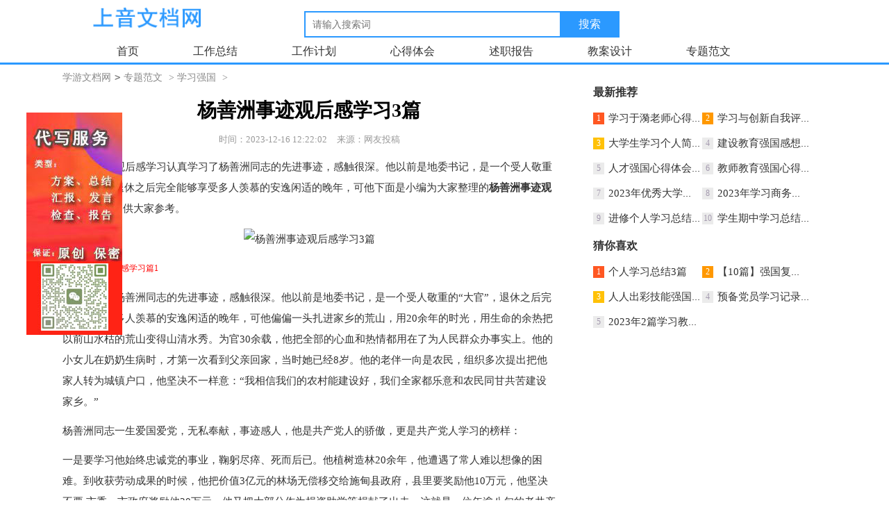

--- FILE ---
content_type: text/html; charset=utf-8
request_url: https://m.yataijsh.com/zhuantifanwen/xuexiqiangguo/140768.html
body_size: 7711
content:
<!DOCTYPE html>
<html>
<head>
<title>杨善洲事迹观后感学习3篇</title>
<meta charset="utf-8" />
<meta name="keywords" content="观后感,事迹,学习,杨善洲先进事迹观后感,杨善洲事迹电影观后感,杨善洲事迹心得,杨善洲的故事先进事迹心得体会1000字,杨善洲的观后感,《杨善洲》观后感800字,观看杨善洲的心得体会,杨善洲事迹读后感,杨善洲故事观后感,杨善洲先进事迹心得体会800字">
<meta name="description" content="杨善洲事迹观后感学习认真学习了杨善洲同志的先进事迹，感触很深。他以前是地委书记，是一个受人敬重的“大官”，退休之后完全能够享受多人羡慕的安逸闲适的晚年，可他">
<meta name="viewport" content="width=device-width,initial-scale=1.0,minimum-scale=1.0,maximum-scale=1.0,user-scalable=no">
<meta name="format-detection" content="telephone=no"/>
<meta name="applicable-device" content="mobile">
<link rel="stylesheet" href="https://m.yataijsh.com/css/base.css" />
<script type="text/javascript" src="https://m.yataijsh.com/js/gg.js"></script>
<script type="text/javascript" src="https://m.yataijsh.com/js/mtopc.js"></script>  
</head>
<body id="tool">
<div id="sitetop"><script type="text/javascript">sitetop();</script></div>
<header id="m-header">
<div class="item"><a href="https://m.yataijsh.com/">学游文档网</a><span> > </span><a href="https://m.yataijsh.com/zhuantifanwen/">专题范文</a> > <a href="https://m.yataijsh.com/zhuantifanwen/xuexiqiangguo/">学习强国</a> >  正文</div>
<a href="https://m.yataijsh.com/" id="navicon">导航</a>
</header>
<div id="s1"><script type="text/javascript">s1();</script></div>
<div id="art-main">
<article>
<header id="article-header">
<h1 id="article-title">杨善洲事迹观后感学习3篇</h1>
<script type="text/javascript">fontzoom();</script>
</header>
<div id="s2"><script type="text/javascript">s2();</script></div>
<div class="content loadimg" id="article-content">
<p>杨善洲事迹观后感学习认真学习了杨善洲同志的先进事迹，感触很深。他以前是地委<a href="https://www.yataijsh.com/t/shuji/" target="_blank" class="keylink">书记</a>，是一个受人敬重的“大官”，退休之后完全能够享受多人羡慕的安逸闲适的晚年，可他下面是小编为大家整理的<strong>杨善洲<a href="https://www.yataijsh.com/t/shiji/" target="_blank" class="keylink">事迹</a>观后感学习3篇</strong>,供大家参考。</p>
<p align="center"><img alt="杨善洲事迹观后感学习3篇" align="center" src="https://m.hanmyy.com/upload/img/thumb_300_200_20200814091011717.jpg" width="363" height="225"/></p><h3 style="color:#ff0000">杨善洲事迹观后感学习篇1</h3></p><p>认真学习了杨善洲同志的先进事迹，感触很深。他以前是地委书记，是一个受人敬重的“大官”，退休之后完全能够享受多人羡慕的安逸闲适的晚年，可他偏偏一头扎进家乡的荒山，用20余年的时光，用生命的余热把以前山水枯的荒山变得山清水秀。为官30余载，他把全部的心血和热情都用在了为人民群众办事实上。他的小女儿在奶奶生病时，才第一次看到父亲回家，当时她已经8岁。他的老伴一向是农民，组织多次提出把他家人转为城镇户口，他坚决不一样意：“我相信我们的农村能建设好，我们全家都乐意和农民同甘共苦建设家乡。”</p><p>杨善洲同志一生爱国爱党，无私奉献，事迹感人，他是共产党人的骄傲，更是共产党人学习的榜样：</p><p>一是要学习他始终忠诚党的事业，鞠躬尽瘁、死而后已。他植树造林20余年，他遭遇了常人难以想像的困难。到收获劳动成果的时候，他把价值3亿元的林场无偿移交给施甸县政府，县里要奖励他10万元，他坚决不要;市委、市政府奖励他20万元，他又把大部分作为捐资助学等捐献了出去。这就是一位年逾八旬的老共产党员奉献的境界。向杨善洲同志学习，就要像他那样时刻牢记全心全意为人民服务的宗旨、甘为群众忘我奉献一生，把毕生都献给党和人民的事业。</p><p>二是要学习他始终把人民利益放在第一位，尽心竭力为老百姓干实事、办好事。杨善洲同志穿着朴素的服装走上各级领导岗位，仍以普通群众的心态往来其间，以赤诚之心对待群众。向杨善洲同志学习，就要像他那样，弘扬党的优良传统，以一团火的激-情，脚踏实地，扑下身子，努力创造出无愧于时代和人民要求的业绩。</p><p>三是要学习他始终淡泊名利、廉洁奉公，一尘不染、两袖清风。杨善洲同志担任保山地、县主要领导长达三十余年，但从未为妻子孩子捞上一册“农转非”的户口本，没有给家里盖上一间像样的房子。他常对家里人说：过日子，吃处有个锅，睡处有个“窝”就行。向杨善洲同志学习，就要像他那样不图名、不求利、不谋私，守得住清贫，耐得住寂寞，一尘不染，坚持以德立身、以公处事、以廉树威，永葆共产党人的浩然正气。</p><p>四是要学习他始终艰苦创业，持续劳动人民的朴素本色。盛年时期，他废寝忘食，夙兴夜寐，忘我工作;年事已高仍然老骥伏枥，志在千里，退休后把植树造林作为为党为人民服务的又一新起点。出于对他几十年卓着成绩的褒奖和关心，省委曾让他到昆明居住，并到省人大常委会工作，但他婉言谢绝，把“我要回家乡施甸种树，为家乡百姓造一片绿”一句话说得铿锵有力。向杨善洲同志学习，就要像他那样永葆锲而不舍的精神和生命不息、奋斗不止的革命精神。</p><p>作为一名纪检监察干部，学习杨善洲同志，就要把他的精神落实到具体工作中，真正以老百姓的利益为重，做到以人为本。从小事做起，从点滴做起，不能好高骛远，立足岗位，脚踏实地，端正心态，勤勉敬业。学习杨善洲同志，就要学习他永葆本色、矢志不移的坚定信念。时刻牢记自我是一名共产党员，把“随时为党和人民的事业牺牲一切”作为自我的铮铮誓言，时时处处以共产党员的标准来衡量和要求自我。学习杨善洲同志，就要学习他坚信共-产主义，牢记党的宗旨，立场坚定、意志坚强，始终持续共产党员的政治本色。学习杨善洲同志，就是要像他那样，树立一名党员就是一面旗帜的理念，坚定理想信念，牢记党的宗旨，始终对纪检监察事业无限忠诚，以坚定的信念展示纪检监察干部的风采。</p><h3 style="color:#ff0000">杨善洲事迹观后感学习篇2</h3><p><p>学习杨善洲老书记增强了自己的党性，提高了自己的工作水平。杨善洲老书记一生爱国爱党，无私奉献，事迹感人。</p><p>1988年4月，杨善洲同志从保山地委书记的岗位上退下来后，主动放弃进省城安享晚年的机会，扎根施甸大亮山艰苦创业，义务植树造林，一干就是22年，建成了面积八万亩、价值一亿多元，完全成材后价值可达3亿元的林场，并将林场无偿移交国家。</p><p>位于施甸县城西北边，距县城60多公里的大亮山，平均海拔2600多米。在这里你看不到一点树木的影子，只有一望无际的荒凉和空旷。杨善洲为什么要在这里建立林场实现他的绿色的梦想?一个曾和他在一起工作过的人深情地回忆说，杨善洲在施甸县当县委书记时曾徒步在大亮山走了20多天，大亮山的荒凉无疑给他留下了深刻的印象，他说这个地方只有栽树，不然永远也富不起来。退休前他两次到大亮山实地考察，当地农民劝他，你到别处去种吧，这地方连野樱桃树和杞木树都不长。然而他还是来了，他要在这片辽阔而荒凉的高原上，用他60岁以后的生命建立一个5万亩的绿色王国。</p><p>在杨善洲近40年的工作中，他一直两袖清风，勤廉履职，忘我工作，一心为民。他用自己的实际行动来践行创先争优精神实质。“创先”在于他该安享晚年之时，毅然选择无私奉献国家;“争优”在于他扎根基层始终默默无闻地坚持着自己的信念。如果说将党的政策路线认真贯彻视为尽职，那么将当前的创先争优活动一如既往地坚持下去，就是一种优秀共产党员的本质体现，显然杨善洲已经为我们树立了榜样。做实事固然可喜，但能否将实事一做到底，并且甘愿选择默默无闻地奉献自己的余热，则是一名优秀党员干部的“验金石”，所以坚持恒久是创先争优活动的最终目的。每个领导干部都有退休离岗的时候，只有随时抱有杨善洲同志的那种坚定信念，创先争优活动的本质传承下去，有理由相信社会将会更加和谐富强，因为大家无形中把创先争优这个活动载体，作为自己勤廉履职无私奉献的人生价值观。</p><p>我通过认真学习杨善洲同志的先进事迹之后，我觉得我们每一位新党员、老党员都应该从以下三个方面学习：</p><p>一、学习杨善洲同志爱国爱党，无私奉献的精神。</p><p>学习杨善洲同志，就是要像他那样，树立一名党员就是一面旗帜的理念，坚定理想信念，牢记党的宗旨，始终对党的事业无限忠诚，以坚定的信念展示共产党员的风采。杨善洲同志担任保山地、县主要领导长达三十余年，但从未为妻子孩子捞上一册“农转非”的户口本，没有给家里盖上一间像样的房子。他常对家里人说：过日子，吃处有个锅，睡处有个“窝”就行。他把价值3亿元的林场无偿移交给施甸县政府，县里要奖励他10万元，他坚决不要;市委、市政府奖励他20万元，他又把大部分作为捐资助学等捐献了出去。向杨善洲同志学习，就是要像他那样，加强思想道德修养，不图名、不求利、不谋私，守得住清贫，耐得住寂寞，一尘不染，坚持以德立身、以公处事、以廉树威，永葆共产党人的浩然正气。</p><p>二、学习杨善洲同志艰苦朴素，苦干实干的优良作风。</p><p>杨善洲同志穿着朴素的服装走上各级领导岗位，仍以普通群众的心态往来其间，以赤诚之心对待群众。向杨善洲同志学习，就要像他那样，弘扬党的优良传统，以一团火的激情，脚踏实地，扑下身子，努力创造出无愧于时代和人民要求的业绩。</p><p>三、学习杨善洲同志生命不息，奋斗不止的革命精神。</p><p>盛年时期，他废寝忘食，夙兴夜寐，忘我工作;年事已高仍然老骥伏枥，志在千里，退休后把植树造林作为为党为人民服务的又一新起点。出于对他几十年卓著成绩的褒奖和关心，省委曾让他到昆明居住，并到省人大常委会工作，但他婉言谢绝，把“我要回家乡施甸种树，为家乡百姓造一片绿”一句话说得铿锵有力。向杨善洲同志学习，就要像他那样，永葆锲而不舍的精神，活到老学到老、拼搏到老、奉献到老，把毕生献给党和人民的事业。</p><p>总之，学习杨善洲精神就是要始终与时俱进，开拓创新，并自重、自醒、自觉、自励，实实处处严格约束自己，正确对待个人得失，不计名利，不图虚名。</p><p><h3 style="color:#ff0000">杨善洲事迹观后感学习篇3</h3></p><p>党的群众路线教育实践活动，是针对党内大量存在的形式主义、官僚主义、享乐主义、奢靡之风等现象，以解决作风问题入手，以为民务实清廉为主要内容的活动。杨善洲同志在为民务实清廉方面为我们树立了榜样。务实是他的工作作风，是他的优秀品格，他的一生政绩就是干出来的而不是说出来的。如何发扬杨善洲的务实作风，结合自身和工作实际，有以下几点认识和<a href="https://www.yataijsh.com/t/tihui/" target="_blank" class="keylink">体会</a>。</p><p>一、<a href="https://www.yataijsh.com/t/xuexi/" target="_blank" class="keylink">学习</a>杨善洲恪守信念、对党忠诚的政治品格，在推动科研转型中，发扬务实的作风</p><p>社科事业是党的事业，是社会发展和进步的需要，学习杨善洲就是要把党和国家的利益放在首位，要有高度的政治责任感和使命感做好各项工作。务实的基础在于求真。要规划一个单位、一个地区的发展，首先要非常了解实情，把握存在问题的真实性、解决问题的环境和条件，才能确定符合实际的发展思路和目标。社科院从性质来看是务虚的机构，怎样做到务实，怎样发挥好智库的作用，我们提出通过建机制，促开放来进一步转变科研发展方式，使科研工作进一步从基础研究为主向有学理支撑的应用研究和决策咨询研究转变;从单纯的理论研究向理论联系实际的研究转变;从满足自身爱好的研究向为党委政府和社会服务的研究转变。更加注重研究云南地方经济社会发展的重大现实问题，加强前瞻性、战略性问题，以及有地方特色的理论问题研究。</p><p>二、学习杨善洲深入基层，密切联系群众的作风，在创新基层调研中，发扬务实的作风</p><p>务实的过程就是调查研究和实施群众路线的过程。要有好的科研成果，<a href="https://www.yataijsh.com/t/zongjie/" target="_blank" class="keylink">总结</a>我院30多年科研经验，优秀的科研成果都是有大量的田野调查和省情、国情调查支撑的。如：50年代的少数民族大调查，为我国边疆少数民族政策和民族识别做出了贡献;80年代末和90年代的东南亚研究，推动了GMS的合作;90年代的省情调查，提出了云南“四高四低”的省情特征;90 年代末本世纪以来的孟中印缅地区合作和南亚国情研究，催生出了孟中印缅经济走廊的概念。在这次活动中，我们要进一步转作风，创新开展基层调研，加强省情国情研究。积极开展周边国家情势调研，派出科研人员到周边国家，深入实地，获取第一手资料，获得有价值的调研成果。全院进一步加强和扩大与洲、市、县联合共建“社会科学研究与社会服务基地”的建设，在我院已有的9个科研与社会服务基地和13个洲市县分院和所的基础上，进一步扩大服务基地，启动“智库专家走基层活动”，力争在新农村建设、兴边扶贫、沿边开放、民族和谐示范、县域经济、 城镇化建设等方面再出一批创新成果。</p><p>三、学习杨善洲反对形式主义、空谈阔论，在正学风改文风中，发扬务实的作风</p><p>针对一些科研人员存在的学习不认真、调查不深入、分析不到位、研究不透彻，研究成果针对性、时效性、可操作性和影响力不够、空谈理论等学风问题，我们要求党员、干部精研理论原文，不能满足于当二传手。坚决防止浮皮潦草、蜻蜓点水式的学习。要做到理论研究和调查研究并重，学术创新力和科研生产力并重，要在重大理论和现实问题研究上有所创新，提供有深厚学理支撑和基层实践支持的研究成果。正学风的关键是增强科研人员的思想政治素质和科研业务素质。自觉用中国特色社会主义理论武装头脑，坚持马克思主义在意识形态领域的指导地位。我院创建云南智库学习交流平台以来，已为全院和省直机关提供了有关“形势与政策”、“理论和方法”、“读书学习”、“基层宣讲”、“青年学术沙龙”等五大板块的学习交流活动。要进一步完善智库学习交流活动的方式和内容，加强社会科学阵地建设，为提升科研人员素质，营造浓厚的学术氛围发挥积极作用。</p><p>向杨善洲学习，对于自己来说，就是坚定理想信念，以艰苦奋斗、不畏艰难，矢志不渝的精神做好社科事业的各项工作。前行的路仍然面临许多困难和挑战，要通过艰苦努力才能实现“有为有位”。要把个人的抱负与所从事的社科事业联系起来，不抱怨、不埋怨，重在实践，贵在行动;身体力行，身先士卒、相信群众，依靠群众。要通过党的群众路线<a href="https://www.yataijsh.com/t/jiaoyu/" target="_blank" class="keylink">教育</a>实践活动，时刻警醒自己，达到自我净化、自我完善、自我革新、自我提高的目的。</p><p><p>推荐访问:<a href="/k/guanhougan/">观后感</a>
<a href="/k/shiji/">事迹</a>
<a href="/k/xuexi/">学习</a>
<a href="/k/yangshanzhouxianjinshijiguanhougan/">杨善洲先进事迹观后感</a>
<a href="/k/yangshanzhoushijidianyingguanhougan/">杨善洲事迹电影观后感</a>
<a href="/k/yangshanzhoushijixinde/">杨善洲事迹心得</a>
<a href="/k/yangshanzhoudegushixianjinshijixindetihui1000zi/">杨善洲的故事先进事迹心得体会1000字</a>
<a href="/k/yangshanzhoudeguanhougan/">杨善洲的观后感</a>
<a href="/k/yangshanzhouguanhougan800zi/">《杨善洲》观后感800字</a>
<a href="/k/guankanyangshanzhoudexindetihui/">观看杨善洲的心得体会</a>
<a href="/k/yangshanzhoushijiduhougan/">杨善洲事迹读后感</a>
<a href="/k/yangshanzhougushiguanhougan/">杨善洲故事观后感</a>
<a href="/k/yangshanzhouxianjinshijixindetihui800zi/">杨善洲先进事迹心得体会800字</a>
</p>  
</div>
</article>
<div id="s3"><script type="text/javascript">s3();</script></div>
<aside role="related-article">
<div  id="related-title">相关内容</div>
<ul id="related-items">
 
<li><a href="https://m.yataijsh.com/zhuantifanwen/xuexiqiangguo/145922.html" target="_blank" title="学习于漪老师心得体会（精选文档）">学习于漪老师心得体会（精选文档）</a></li>
<li><a href="https://m.yataijsh.com/zhuantifanwen/xuexiqiangguo/145511.html" target="_blank" title="学习与创新自我评价最新16篇（范文推荐）">学习与创新自我评价最新16篇（范文推荐）</a></li>
<li><a href="https://m.yataijsh.com/zhuantifanwen/xuexiqiangguo/145350.html" target="_blank" title="大学生学习个人简历下载">大学生学习个人简历下载</a></li>
<li><a href="https://m.yataijsh.com/zhuantifanwen/xuexiqiangguo/144755.html" target="_blank" title="建设教育强国感想(9篇)">建设教育强国感想(9篇)</a></li>
<li><a href="https://m.yataijsh.com/zhuantifanwen/xuexiqiangguo/143939.html" target="_blank" title="人才强国心得体会(大全10篇)【精选推荐】">人才强国心得体会(大全10篇)【精选推荐】</a></li>
<li><a href="https://m.yataijsh.com/zhuantifanwen/xuexiqiangguo/143895.html" target="_blank" title="教师教育强国心得体会(实用8篇)">教师教育强国心得体会(实用8篇)</a></li>
<li><a href="https://m.yataijsh.com/zhuantifanwen/xuexiqiangguo/142377.html" target="_blank" title="2023年优秀大学生学习总结7篇【通用文档】">2023年优秀大学生学习总结7篇【通用文档】</a></li>
<li><a href="https://m.yataijsh.com/zhuantifanwen/xuexiqiangguo/142342.html" target="_blank" title="2023年学习商务礼仪个人总结4篇">2023年学习商务礼仪个人总结4篇</a></li>
<li><a href="https://m.yataijsh.com/zhuantifanwen/xuexiqiangguo/142293.html" target="_blank" title="进修个人学习总结14篇（范文推荐）">进修个人学习总结14篇（范文推荐）</a></li>
<li><a href="https://m.yataijsh.com/zhuantifanwen/xuexiqiangguo/142209.html" target="_blank" title="学生期中学习总结13篇【完整版】">学生期中学习总结13篇【完整版】</a></li>
 
</ul>
</aside>
</div>
<div id="s4"><script type="text/javascript">s4();</script></div>
<div id="site-nav"><script type="text/javascript">sitenav();</script></div>
<footer id="m-footer">
<script type="text/javascript">info();</script>
</footer>
<div id="backtotop"></div>
<div id="bottom">
<script type="text/javascript" src="https://m.yataijsh.com/js/bottom.js"></script>
<script type="text/javascript">ad("tongji");</script>
</div>
<script language="JavaScript" src="https://m.yataijsh.com/api.php?op=count&id=140768&modelid=1"></script>
</body>
</html>

--- FILE ---
content_type: text/html; charset=utf-8
request_url: https://www.yataijsh.com/zhuantifanwen/xuexiqiangguo/140768.html
body_size: 8728
content:
<!DOCTYPE html>
<html>
<head>
    <meta charset="utf-8">
    <title>杨善洲事迹观后感学习3篇</title>
    <meta name="keywords" content="观后感,事迹,学习,杨善洲先进事迹观后感,杨善洲事迹电影观后感,杨善洲事迹心得,杨善洲的故事先进事迹心得体会1000字,杨善洲的观后感,《杨善洲》观后感800字,观看杨善洲的心得体会,杨善洲事迹读后感,杨善洲故事观后感,杨善洲先进事迹心得体会800字">
    <meta name="description" content="杨善洲事迹观后感学习认真学习了杨善洲同志的先进事迹，感触很深。他以前是地委书记，是一个受人敬重的“大官”，退休之后完全能够享受多人羡慕的安逸闲适的晚年，可他">
    <meta http-equiv="Cache-Control" content="no-transform" />
    <meta http-equiv="Cache-Control" content="no-siteapp" />
    <meta name="mobile-agent" content="format=html5;url=https://m.yataijsh.com/zhuantifanwen/xuexiqiangguo/140768.html">
    <meta name="mobile-agent" content="format=wml;url=https://m.yataijsh.com/zhuantifanwen/xuexiqiangguo/140768.html">
    <meta name="mobile-agent" content="format=xhtml;url=https://m.yataijsh.com/zhuantifanwen/xuexiqiangguo/140768.html">
    <link href="https://www.yataijsh.com/statics/css/article.css" type="text/css" rel="stylesheet">
	<script type="text/javascript" src="https://www.yataijsh.com/statics/js/ad.js"></script>
    <script type="text/javascript" src="https://www.yataijsh.com/statics/js/jquery.min.js"></script>
    <script type="text/javascript" src="https://www.yataijsh.com/statics/js/pubuliu.js"></script>
</head>
<body>
<div class="ql_header">
    <div class="ql_header_con">
        <a href="https://www.yataijsh.com/" class="logo"></a>
        <div class="num">
            <!--搜索 开始-->
                <form action='https://zhannei.baidu.com/cse/site?' target='_blank'>
                  <input type='text' id='search-keyword' class='search-keyword' placeholder='请输入搜索词' name='q'>
                  <input class="search-submit" type="submit" value="搜索">
                  <input type='hidden' name='cc' value='yataijsh.com'>
                  <input type='hidden' name='ct' value='2097152'>
                </form>
            <!--搜索 结束--> 
        </div>
    </div>
</div>
<div class="ql_nav">
    <div class="ql_nav_con">   
                <ul class="nav_list">
            <li><a href="https://www.yataijsh.com/">首页</a></li>
                        <li><a href="https://www.yataijsh.com/gongzuozongjie/"  title="工作总结" target="_blank">工作总结</a></li>
                        <li><a href="https://www.yataijsh.com/gongzuojihua/"  title="工作计划" target="_blank">工作计划</a></li>
                        <li><a href="https://www.yataijsh.com/xindetihui/"  title="心得体会" target="_blank">心得体会</a></li>
                        <li><a href="https://www.yataijsh.com/shuzhibaogao/"  title="述职报告" target="_blank">述职报告</a></li>
                        <li><a href="https://www.yataijsh.com/jiaoansheji/"  title="教案设计" target="_blank">教案设计</a></li>
                        <li><a href="https://www.yataijsh.com/zhuantifanwen/"  title="专题范文" target="_blank">专题范文</a></li>
                    </ul>
            </div>
</div>
<div class="lan">
    <div class="lan-left main-left">
        <div class="cluster"><a href='https://www.yataijsh.com/'>学游文档网</a><code>></code><a href="https://www.yataijsh.com/zhuantifanwen/">专题范文</a> > <a href="https://www.yataijsh.com/zhuantifanwen/xuexiqiangguo/">学习强国</a> > </div>
        <div class="article">
            <h1 class="title">杨善洲事迹观后感学习3篇</h1>
            <div class="imformation">
			    <span class="time">时间：2023-12-16 12:22:02</span>
                <span class="source">来源：网友投稿</span>              
            </div>
            <div class="content">
                <p>杨善洲事迹观后感学习认真学习了杨善洲同志的先进事迹，感触很深。他以前是地委<a href="https://www.yataijsh.com/t/shuji/" target="_blank" class="keylink">书记</a>，是一个受人敬重的“大官”，退休之后完全能够享受多人羡慕的安逸闲适的晚年，可他下面是小编为大家整理的<strong>杨善洲<a href="https://www.yataijsh.com/t/shiji/" target="_blank" class="keylink">事迹</a>观后感学习3篇</strong>,供大家参考。</p>
<p align="center"><img alt="杨善洲事迹观后感学习3篇" align="center" src="https://m.hanmyy.com/upload/img/thumb_300_200_20200814091011717.jpg" width="363" height="225"/></p><h3 style="color:#ff0000">杨善洲事迹观后感学习篇1</h3></p><p>认真学习了杨善洲同志的先进事迹，感触很深。他以前是地委书记，是一个受人敬重的“大官”，退休之后完全能够享受多人羡慕的安逸闲适的晚年，可他偏偏一头扎进家乡的荒山，用20余年的时光，用生命的余热把以前山水枯的荒山变得山清水秀。为官30余载，他把全部的心血和热情都用在了为人民群众办事实上。他的小女儿在奶奶生病时，才第一次看到父亲回家，当时她已经8岁。他的老伴一向是农民，组织多次提出把他家人转为城镇户口，他坚决不一样意：“我相信我们的农村能建设好，我们全家都乐意和农民同甘共苦建设家乡。”</p><p>杨善洲同志一生爱国爱党，无私奉献，事迹感人，他是共产党人的骄傲，更是共产党人学习的榜样：</p><p>一是要学习他始终忠诚党的事业，鞠躬尽瘁、死而后已。他植树造林20余年，他遭遇了常人难以想像的困难。到收获劳动成果的时候，他把价值3亿元的林场无偿移交给施甸县政府，县里要奖励他10万元，他坚决不要;市委、市政府奖励他20万元，他又把大部分作为捐资助学等捐献了出去。这就是一位年逾八旬的老共产党员奉献的境界。向杨善洲同志学习，就要像他那样时刻牢记全心全意为人民服务的宗旨、甘为群众忘我奉献一生，把毕生都献给党和人民的事业。</p><p>二是要学习他始终把人民利益放在第一位，尽心竭力为老百姓干实事、办好事。杨善洲同志穿着朴素的服装走上各级领导岗位，仍以普通群众的心态往来其间，以赤诚之心对待群众。向杨善洲同志学习，就要像他那样，弘扬党的优良传统，以一团火的激-情，脚踏实地，扑下身子，努力创造出无愧于时代和人民要求的业绩。</p><p>三是要学习他始终淡泊名利、廉洁奉公，一尘不染、两袖清风。杨善洲同志担任保山地、县主要领导长达三十余年，但从未为妻子孩子捞上一册“农转非”的户口本，没有给家里盖上一间像样的房子。他常对家里人说：过日子，吃处有个锅，睡处有个“窝”就行。向杨善洲同志学习，就要像他那样不图名、不求利、不谋私，守得住清贫，耐得住寂寞，一尘不染，坚持以德立身、以公处事、以廉树威，永葆共产党人的浩然正气。</p><p>四是要学习他始终艰苦创业，持续劳动人民的朴素本色。盛年时期，他废寝忘食，夙兴夜寐，忘我工作;年事已高仍然老骥伏枥，志在千里，退休后把植树造林作为为党为人民服务的又一新起点。出于对他几十年卓着成绩的褒奖和关心，省委曾让他到昆明居住，并到省人大常委会工作，但他婉言谢绝，把“我要回家乡施甸种树，为家乡百姓造一片绿”一句话说得铿锵有力。向杨善洲同志学习，就要像他那样永葆锲而不舍的精神和生命不息、奋斗不止的革命精神。</p><p>作为一名纪检监察干部，学习杨善洲同志，就要把他的精神落实到具体工作中，真正以老百姓的利益为重，做到以人为本。从小事做起，从点滴做起，不能好高骛远，立足岗位，脚踏实地，端正心态，勤勉敬业。学习杨善洲同志，就要学习他永葆本色、矢志不移的坚定信念。时刻牢记自我是一名共产党员，把“随时为党和人民的事业牺牲一切”作为自我的铮铮誓言，时时处处以共产党员的标准来衡量和要求自我。学习杨善洲同志，就要学习他坚信共-产主义，牢记党的宗旨，立场坚定、意志坚强，始终持续共产党员的政治本色。学习杨善洲同志，就是要像他那样，树立一名党员就是一面旗帜的理念，坚定理想信念，牢记党的宗旨，始终对纪检监察事业无限忠诚，以坚定的信念展示纪检监察干部的风采。</p><h3 style="color:#ff0000">杨善洲事迹观后感学习篇2</h3><p><p>学习杨善洲老书记增强了自己的党性，提高了自己的工作水平。杨善洲老书记一生爱国爱党，无私奉献，事迹感人。</p><p>1988年4月，杨善洲同志从保山地委书记的岗位上退下来后，主动放弃进省城安享晚年的机会，扎根施甸大亮山艰苦创业，义务植树造林，一干就是22年，建成了面积八万亩、价值一亿多元，完全成材后价值可达3亿元的林场，并将林场无偿移交国家。</p><p>位于施甸县城西北边，距县城60多公里的大亮山，平均海拔2600多米。在这里你看不到一点树木的影子，只有一望无际的荒凉和空旷。杨善洲为什么要在这里建立林场实现他的绿色的梦想?一个曾和他在一起工作过的人深情地回忆说，杨善洲在施甸县当县委书记时曾徒步在大亮山走了20多天，大亮山的荒凉无疑给他留下了深刻的印象，他说这个地方只有栽树，不然永远也富不起来。退休前他两次到大亮山实地考察，当地农民劝他，你到别处去种吧，这地方连野樱桃树和杞木树都不长。然而他还是来了，他要在这片辽阔而荒凉的高原上，用他60岁以后的生命建立一个5万亩的绿色王国。</p><p>在杨善洲近40年的工作中，他一直两袖清风，勤廉履职，忘我工作，一心为民。他用自己的实际行动来践行创先争优精神实质。“创先”在于他该安享晚年之时，毅然选择无私奉献国家;“争优”在于他扎根基层始终默默无闻地坚持着自己的信念。如果说将党的政策路线认真贯彻视为尽职，那么将当前的创先争优活动一如既往地坚持下去，就是一种优秀共产党员的本质体现，显然杨善洲已经为我们树立了榜样。做实事固然可喜，但能否将实事一做到底，并且甘愿选择默默无闻地奉献自己的余热，则是一名优秀党员干部的“验金石”，所以坚持恒久是创先争优活动的最终目的。每个领导干部都有退休离岗的时候，只有随时抱有杨善洲同志的那种坚定信念，创先争优活动的本质传承下去，有理由相信社会将会更加和谐富强，因为大家无形中把创先争优这个活动载体，作为自己勤廉履职无私奉献的人生价值观。</p><p>我通过认真学习杨善洲同志的先进事迹之后，我觉得我们每一位新党员、老党员都应该从以下三个方面学习：</p><p>一、学习杨善洲同志爱国爱党，无私奉献的精神。</p><p>学习杨善洲同志，就是要像他那样，树立一名党员就是一面旗帜的理念，坚定理想信念，牢记党的宗旨，始终对党的事业无限忠诚，以坚定的信念展示共产党员的风采。杨善洲同志担任保山地、县主要领导长达三十余年，但从未为妻子孩子捞上一册“农转非”的户口本，没有给家里盖上一间像样的房子。他常对家里人说：过日子，吃处有个锅，睡处有个“窝”就行。他把价值3亿元的林场无偿移交给施甸县政府，县里要奖励他10万元，他坚决不要;市委、市政府奖励他20万元，他又把大部分作为捐资助学等捐献了出去。向杨善洲同志学习，就是要像他那样，加强思想道德修养，不图名、不求利、不谋私，守得住清贫，耐得住寂寞，一尘不染，坚持以德立身、以公处事、以廉树威，永葆共产党人的浩然正气。</p><p>二、学习杨善洲同志艰苦朴素，苦干实干的优良作风。</p><p>杨善洲同志穿着朴素的服装走上各级领导岗位，仍以普通群众的心态往来其间，以赤诚之心对待群众。向杨善洲同志学习，就要像他那样，弘扬党的优良传统，以一团火的激情，脚踏实地，扑下身子，努力创造出无愧于时代和人民要求的业绩。</p><p>三、学习杨善洲同志生命不息，奋斗不止的革命精神。</p><p>盛年时期，他废寝忘食，夙兴夜寐，忘我工作;年事已高仍然老骥伏枥，志在千里，退休后把植树造林作为为党为人民服务的又一新起点。出于对他几十年卓著成绩的褒奖和关心，省委曾让他到昆明居住，并到省人大常委会工作，但他婉言谢绝，把“我要回家乡施甸种树，为家乡百姓造一片绿”一句话说得铿锵有力。向杨善洲同志学习，就要像他那样，永葆锲而不舍的精神，活到老学到老、拼搏到老、奉献到老，把毕生献给党和人民的事业。</p><p>总之，学习杨善洲精神就是要始终与时俱进，开拓创新，并自重、自醒、自觉、自励，实实处处严格约束自己，正确对待个人得失，不计名利，不图虚名。</p><p><h3 style="color:#ff0000">杨善洲事迹观后感学习篇3</h3></p><p>党的群众路线教育实践活动，是针对党内大量存在的形式主义、官僚主义、享乐主义、奢靡之风等现象，以解决作风问题入手，以为民务实清廉为主要内容的活动。杨善洲同志在为民务实清廉方面为我们树立了榜样。务实是他的工作作风，是他的优秀品格，他的一生政绩就是干出来的而不是说出来的。如何发扬杨善洲的务实作风，结合自身和工作实际，有以下几点认识和<a href="https://www.yataijsh.com/t/tihui/" target="_blank" class="keylink">体会</a>。</p><p>一、<a href="https://www.yataijsh.com/t/xuexi/" target="_blank" class="keylink">学习</a>杨善洲恪守信念、对党忠诚的政治品格，在推动科研转型中，发扬务实的作风</p><p>社科事业是党的事业，是社会发展和进步的需要，学习杨善洲就是要把党和国家的利益放在首位，要有高度的政治责任感和使命感做好各项工作。务实的基础在于求真。要规划一个单位、一个地区的发展，首先要非常了解实情，把握存在问题的真实性、解决问题的环境和条件，才能确定符合实际的发展思路和目标。社科院从性质来看是务虚的机构，怎样做到务实，怎样发挥好智库的作用，我们提出通过建机制，促开放来进一步转变科研发展方式，使科研工作进一步从基础研究为主向有学理支撑的应用研究和决策咨询研究转变;从单纯的理论研究向理论联系实际的研究转变;从满足自身爱好的研究向为党委政府和社会服务的研究转变。更加注重研究云南地方经济社会发展的重大现实问题，加强前瞻性、战略性问题，以及有地方特色的理论问题研究。</p><p>二、学习杨善洲深入基层，密切联系群众的作风，在创新基层调研中，发扬务实的作风</p><p>务实的过程就是调查研究和实施群众路线的过程。要有好的科研成果，<a href="https://www.yataijsh.com/t/zongjie/" target="_blank" class="keylink">总结</a>我院30多年科研经验，优秀的科研成果都是有大量的田野调查和省情、国情调查支撑的。如：50年代的少数民族大调查，为我国边疆少数民族政策和民族识别做出了贡献;80年代末和90年代的东南亚研究，推动了GMS的合作;90年代的省情调查，提出了云南“四高四低”的省情特征;90 年代末本世纪以来的孟中印缅地区合作和南亚国情研究，催生出了孟中印缅经济走廊的概念。在这次活动中，我们要进一步转作风，创新开展基层调研，加强省情国情研究。积极开展周边国家情势调研，派出科研人员到周边国家，深入实地，获取第一手资料，获得有价值的调研成果。全院进一步加强和扩大与洲、市、县联合共建“社会科学研究与社会服务基地”的建设，在我院已有的9个科研与社会服务基地和13个洲市县分院和所的基础上，进一步扩大服务基地，启动“智库专家走基层活动”，力争在新农村建设、兴边扶贫、沿边开放、民族和谐示范、县域经济、 城镇化建设等方面再出一批创新成果。</p><p>三、学习杨善洲反对形式主义、空谈阔论，在正学风改文风中，发扬务实的作风</p><p>针对一些科研人员存在的学习不认真、调查不深入、分析不到位、研究不透彻，研究成果针对性、时效性、可操作性和影响力不够、空谈理论等学风问题，我们要求党员、干部精研理论原文，不能满足于当二传手。坚决防止浮皮潦草、蜻蜓点水式的学习。要做到理论研究和调查研究并重，学术创新力和科研生产力并重，要在重大理论和现实问题研究上有所创新，提供有深厚学理支撑和基层实践支持的研究成果。正学风的关键是增强科研人员的思想政治素质和科研业务素质。自觉用中国特色社会主义理论武装头脑，坚持马克思主义在意识形态领域的指导地位。我院创建云南智库学习交流平台以来，已为全院和省直机关提供了有关“形势与政策”、“理论和方法”、“读书学习”、“基层宣讲”、“青年学术沙龙”等五大板块的学习交流活动。要进一步完善智库学习交流活动的方式和内容，加强社会科学阵地建设，为提升科研人员素质，营造浓厚的学术氛围发挥积极作用。</p><p>向杨善洲学习，对于自己来说，就是坚定理想信念，以艰苦奋斗、不畏艰难，矢志不渝的精神做好社科事业的各项工作。前行的路仍然面临许多困难和挑战，要通过艰苦努力才能实现“有为有位”。要把个人的抱负与所从事的社科事业联系起来，不抱怨、不埋怨，重在实践，贵在行动;身体力行，身先士卒、相信群众，依靠群众。要通过党的群众路线<a href="https://www.yataijsh.com/t/jiaoyu/" target="_blank" class="keylink">教育</a>实践活动，时刻警醒自己，达到自我净化、自我完善、自我革新、自我提高的目的。</p><p>              <p>推荐访问:<a href="/t/guanhougan/">观后感</a>
  <a href="/t/shiji/">事迹</a>
  <a href="/t/xuexi/">学习</a>
  <a href="/t/yangshanzhouxianjinshijiguanhougan/">杨善洲先进事迹观后感</a>
  <a href="/t/yangshanzhoushijidianyingguanhougan/">杨善洲事迹电影观后感</a>
  <a href="/t/yangshanzhoushijixinde/">杨善洲事迹心得</a>
  <a href="/t/yangshanzhoudegushixianjinshijixindetihui1000zi/">杨善洲的故事先进事迹心得体会1000字</a>
  <a href="/t/yangshanzhoudeguanhougan/">杨善洲的观后感</a>
  <a href="/t/yangshanzhouguanhougan800zi/">《杨善洲》观后感800字</a>
  <a href="/t/guankanyangshanzhoudexindetihui/">观看杨善洲的心得体会</a>
  <a href="/t/yangshanzhoushijiduhougan/">杨善洲事迹读后感</a>
  <a href="/t/yangshanzhougushiguanhougan/">杨善洲故事观后感</a>
  <a href="/t/yangshanzhouxianjinshijixindetihui800zi/">杨善洲先进事迹心得体会800字</a>
  </p>
              <script type="text/javascript">ad("zf");</script>
            </div>
        </div>
        <div class="related_about">
            <div class="related_about_t"><code>杨善洲事迹观后感学习3篇相关文章</code></div>
            <ul>
            </ul>
        </div>
        <div class='q-h'>
            <span class="q">上一篇：<a href="https://www.yataijsh.com/zhuantifanwen/xuexiqiangguo/140673.html">2023年信息技术个人学习总结3篇</a> </span>
            <span class="h">下一篇：<a href="https://www.yataijsh.com/zhuantifanwen/xuexiqiangguo/140960.html">拓展培训学习总结11篇（全文完整）</a> </span>
        </div>
    </div>
    <div class="lan-right">
        <div class="right_fix">
            <div class="lan-right-lsit">
            <span>最新推荐</span>
                        <ul>
                 
                <li><em>1</em><a href="https://www.yataijsh.com/zhuantifanwen/xuexiqiangguo/145922.html" target="_blank" title="学习于漪老师心得体会（精选文档）">学习于漪老师心得体会（精选文档）</a></li>
                 
                <li><em>2</em><a href="https://www.yataijsh.com/zhuantifanwen/xuexiqiangguo/145511.html" target="_blank" title="学习与创新自我评价最新16篇（范文推荐）">学习与创新自我评价最新16篇（范文推荐）</a></li>
                 
                <li><em>3</em><a href="https://www.yataijsh.com/zhuantifanwen/xuexiqiangguo/145350.html" target="_blank" title="大学生学习个人简历下载">大学生学习个人简历下载</a></li>
                 
                <li><em>4</em><a href="https://www.yataijsh.com/zhuantifanwen/xuexiqiangguo/144755.html" target="_blank" title="建设教育强国感想(9篇)">建设教育强国感想(9篇)</a></li>
                 
                <li><em>5</em><a href="https://www.yataijsh.com/zhuantifanwen/xuexiqiangguo/143939.html" target="_blank" title="人才强国心得体会(大全10篇)【精选推荐】">人才强国心得体会(大全10篇)【精选推荐】</a></li>
                 
                <li><em>6</em><a href="https://www.yataijsh.com/zhuantifanwen/xuexiqiangguo/143895.html" target="_blank" title="教师教育强国心得体会(实用8篇)">教师教育强国心得体会(实用8篇)</a></li>
                 
                <li><em>7</em><a href="https://www.yataijsh.com/zhuantifanwen/xuexiqiangguo/142377.html" target="_blank" title="2023年优秀大学生学习总结7篇【通用文档】">2023年优秀大学生学习总结7篇【通用文档】</a></li>
                 
                <li><em>8</em><a href="https://www.yataijsh.com/zhuantifanwen/xuexiqiangguo/142342.html" target="_blank" title="2023年学习商务礼仪个人总结4篇">2023年学习商务礼仪个人总结4篇</a></li>
                 
                <li><em>9</em><a href="https://www.yataijsh.com/zhuantifanwen/xuexiqiangguo/142293.html" target="_blank" title="进修个人学习总结14篇（范文推荐）">进修个人学习总结14篇（范文推荐）</a></li>
                 
                <li><em>10</em><a href="https://www.yataijsh.com/zhuantifanwen/xuexiqiangguo/142209.html" target="_blank" title="学生期中学习总结13篇【完整版】">学生期中学习总结13篇【完整版】</a></li>
                            </ul>
                        </div>
            <div class="lan-right-lsit">
            <span>猜你喜欢</span>
             
            <ul class="you_like">
                 
                <li><em>1</em><a href="https://www.yataijsh.com/zhuantifanwen/xuexiqiangguo/107553.html" title="个人学习总结3篇" target="_blank">个人学习总结3篇</a></li>
                 
                <li><em>2</em><a href="https://www.yataijsh.com/zhuantifanwen/xuexiqiangguo/91812.html" title="【10篇】强国复兴有我演讲稿" target="_blank">【10篇】强国复兴有我演讲稿</a></li>
                 
                <li><em>3</em><a href="https://www.yataijsh.com/zhuantifanwen/xuexiqiangguo/107022.html" title="人人出彩技能强国心得感悟5篇" target="_blank">人人出彩技能强国心得感悟5篇</a></li>
                 
                <li><em>4</em><a href="https://www.yataijsh.com/zhuantifanwen/xuexiqiangguo/106454.html" title="预备党员学习记录14篇" target="_blank">预备党员学习记录14篇</a></li>
                 
                <li><em>5</em><a href="https://www.yataijsh.com/zhuantifanwen/xuexiqiangguo/92223.html" title="2023年2篇学习教育学史力行心得体会（范文推荐）" target="_blank">2023年2篇学习教育学史力行心得体会（范文推荐）</a></li>
                            </ul>
                    </div>
        </div>
    </div>
</div>
<div class="related_article"></div>
<script language="JavaScript" src="https://www.yataijsh.com/api.php?op=count&id=140768&modelid=1"></script>  
<div class="footer">
    <p>版权所有:学游文档网 2016-2026 未经授权禁止复制或建立镜像<a href='https://www.yataijsh.com/'><strong>[学游文档网]</strong></a>所有资源完全免费共享</p>
<p>Powered by 学游文档网 © All Rights Reserved.。备案号：<a href='https://beian.miit.gov.cn/' target="_blank">京ICP备16037512号-1</a> <script type="text/javascript">ad("email");</script></p>
</div></body>
</html>

--- FILE ---
content_type: text/css
request_url: https://m.yataijsh.com/css/base.css
body_size: 4221
content:
html,body,div,span,applet,object,iframe,h1,h2,h3,h4,h5,h6,p,blockquote,pre,a,abbr,acronym,address,big,cite,code,del,dfn,em,img,ins,kbd,q,s,samp,small,strike,strong,sub,sup,tt,var,b,u,i,center,dl,dt,dd,ol,ul,li,fieldset,form,label,legend,table,caption,tbody,tfoot,thead,tr,th,td,article,aside,canvas,details,figcaption,figure,footer,header,hgroup,menu,nav,section,summary,time,mark,audio,video{margin:0;padding:0;border:0;outline:0}html,body,form,fieldset,p,div,h1,h2,h3,h4,h5,h6{-webkit-text-size-adjust:none}article,aside,details,figcaption,figure,footer,header,hgroup,menu,nav,section{display:block;block;clear:all}body{font-family:'Microsoft YaHei',helvetica,arial,sans-serif;-webkit-text-size-adjust:none;color:#1a1a1a;background:#f9f9f9;-webkit-text-size-adjust:none;min-width:320px;font-size:16px}h1,h2,h3,h4,h5,h6{font-size:100%;font-weight:normal}form{display:inline}textarea{resize:none}table{border-collapse:collapse;border-spacing:0}ul,ol{list-style:none}input,select,button{'Microsoft YaHei',helvetica,arial,sans-serif;font-size:100%;vertical-align:middle;outline:0}button,input[type="button"],input[type="reset"],input[type="submit"]{cursor:pointer;-webkit-appearance:button;-moz-appearance:button}input:focus:-moz-placeholder,input:focus::-webkit-input-placeholder{color:transparent}button::-moz-focus-inner,input::-moz-focus-inner{padding:0;border:0}a:link{text-decoration:none;color:#000}a:hover,a:active,a:focus{color:#1c5aa2;text-decoration:none}a:visited{color:#000}img{max-width: 100%;height: auto!important;vertical-align:middle;border:0;-ms-interpolation-mode:bicubic}.fl{float:left}.fr{float:right}.hide{display:none !important}.show{display:block !important}.ellipsis{white-space:nowrap;text-overflow:ellipsis;overflow:hidden}.break{word-break:break-all;word-wrap:break-word}.clearfix:after{content:'\0020';display:block;height:0;clear:both}
a{text-decoration:none;}
.divtitle{height:36px;line-height:36px;background-color: #d2e4fc;text-indent:15px;}
.viewmore{height:34px;line-height:34px;background-color: #222;color:#fff;font-size:12px;text-align:center;}
.s10{height:10px;width:100%;font-size:10px;clear:both;}.s15{height:5px;width:100%;font-size:5px;clear:both;}
.bor3 {border-bottom: 1px solid #f0f0f0;width: 100%;}
#list-m-header,#m-header{width: 100%;height: 40px;box-shadow: 0px 2px 2px #ccc;height:40px;width:100%;background-color:#0066cb;overflow: hidden;}
#list-m-header .item,#m-header .item{color: #fff;font-size: 14px;line-height:40px;}

#list-m-header  .item .index,#m-header  .item .index{margin: 0 6px 0 10px;}
#list-m-header  .item .class-index,#m-header  .item .class-index{margin: 0 2px 0 2px;}

#list-m-header .item a,#m-header .item a{display:inline-block;padding: 0 15px 0 0px;color: #fff;font-size: 14px;background: url(../img/top_line.png) center right no-repeat;background-size: 13px 42px;overflow: hidden;line-height: 40px;margin:0px 5px 0 0;color: #fff;text-align: center;max-width:160px;text-overflow:clip;height: 40px;vertical-align:top;}
#list-m-header .item a{max-width:120px;}
#navicon{width:30px;height: 36px;overflow: hidden;position: absolute;top: 0;right: 0;outline: none;text-indent: 999em;background: url(../img/icon.png) no-repeat;background-position: 0px -72px;background-size: 50px auto;white-space: nowrap}
#art-main{width:100%}

/*����*/
#article-title{font-size:20px;margin:10px 20px 0px 15px;font-weight: 600;line-height:30px}
#fontzoom{font-size:14px;margin:5px 0px 10px 15px;color:#555;}#fontzoom a{color:#555;}
#article-header{border-bottom:1px solid #ddd;}
#article-content{font-size: 18px;line-height: 30px;padding: 8px 12px 0 12px;word-wrap: break-word;overflow: hidden;text-align: justify;}
#article-content p{padding:8px 0px;}
#exam #article-content input,#kejian #article-content input{font-size:16px;}


.ArtPs{ width:99%; border:1px solid #D2E4FC; font-size:14px;clear:both;margin-top:10px;}.ArtPs .Rtitle{ width:100%; background:#D2E4FC;border-bottom:1px solid #DBEBFA; line-height:32px; height:32px;}.ArtPs .Rtitle span{ font-size:16px; font-weight:bold; padding:0 0 0 10px;display:block;}.ArtPs .Rcontent{ margin:8px 0 8px 14px; line-height:32px;}.ArtPs .data li{ margin-right:14px;line-height:32px; border-bottom:dotted 1px #D2E4FC;}
#RelateNews{margin:0px auto 10px auto; clear:both;padding:;border-top:1px dotted #C8D8F2;}
/*�������*/
#related-title{height:36px;line-height:36px;background-color: #d2e4fc;text-indent:15px;font-weight:bold;}
#related-items{margin:0px 10px;list-style:none;background-color:#fbfbfb;}
#related-items li{border-bottom:1px solid #dedede;border-top:1px solid #fff;height:40px;line-height:40px;font-size: 16px;width: 100%;text-overflow: ellipsis;white-space: nowrap;overflow: hidden;text-indent:2px;}
#related-items li a{display:block;text-overflow: ellipsis;white-space: nowrap;overflow: hidden; }
#related-items .last-child{border-bottom:0px;margin:8px 0;}
#related-items .last-child  a{display: block;padding: 6px 0;overflow: hidden;position: relative;text-align: center;clear: both;border: 1px solid #d6d6d6;background:#f2f2f2;line-height:20px;color:#000;}
#site-nav{background: #f0f0f0;border-top:1px solid #bdbdbd;width:100%;padding:2px 0px;margin:0px;padding:8px 0px;}
#site-nav a{width:20%;line-height:26px;text-align: center;display:inline-block;cursor:auto;}
#site-nav a:link,#site-nav a:visited{text-decoration:none;color:#000;}#site-nav a:hover,#site-nav a:active{text-decoration:none;color:#1c5aa2;}
#m-footer{text-align: center;line-height:30px;margin-top:10px;}
#m-footer a{margin: 0 10px;display: inline-block;color:#555}
.go-back{float: left;height: 30px;width: 35px;overflow: hidden;text-indent:999em;background: url(http://img.diyifanwen.com/m/img/icon.png) no-repeat -2px -2px;background-size:50px auto;}
.go-top{float: right;height: 30px;width: 35px;background: url(../img/icon.png) no-repeat -15px -40px;overflow: hidden;text-indent: 999em;background-size:50px auto;}
#footerInfo{color: #888;font-size: 12px;line-height: 15px;padding:8px 0px 12px 0px;}
/*��ҳ*/
#paging{display:-webkit-box;display:-webkit-flex;display:-ms-flexbox;display:flex;width: 100%;-ms-flex-pack:center;-webkit-box-pack:center;box-pack:center;    -webkit-justify-content:center;justify-content:center;padding-bottom: 12px;font-size: 14px;}
#paging div{border: 1px solid #d0d0d0;text-align: center;line-height: 30px;height: 30px;margin:5px;background-color: #f5f2f2;width:81px;}
#prepage,#prepage-out,#nextpage,#nextpage-out{background: #fff url(../img/pageicon.png) no-repeat;background-size: 13px 90px;}
#prepage-out{margin-left: 0;background-position:center -18px;}
#prepage {background-position:center 10px;background-color: #f5f2f2;}
#nextpage{margin-right: 0;background-position:center -41px;}
#prepage a,#nextpage a {display:block;height:30px;width: 100%;}
#nextpage-out{background-position:center -70px;}
#paging-list{position: relative;}
#paging-list p{position: relative;background-color: #f5f2f2;display: block;padding:0px;}
#paging-list form{position: absolute;left: 0;top: -1px;text-align: left;width: 100%;height: 30px;}
#paging-list form select{float: left;width: 100%;display: inline-block;height: 30px;border: 0;opacity: 0;margin-right: 0;margin-top: 0;white-space: pre;color: black;background-color: white;cursor: default;}
#paging-list #total{padding-left: 2px;padding-right: 14px;background: url(../img/sicon.png) no-repeat right center;background-size: 5px 3px;}
#paging-list #current{color:#0066cb;}

/*all-list*/
#all-list-main{width:100%;margin-top:5px;}
#all-list-title{width:100%;clear: both;height: 38px;line-height: 38px;background-color: #d2e4fc;font-size: 16px;text-indent:15px;font-weight:bold;}
#all-list{padding:0px 10px;list-style:none;background-color:#fbfbfb}
#all-list li{border-bottom:1px solid #dedede;border-top:1px solid #fff;height:38px;line-height:38px;font-size: 18px;width: 100%;display: inline-block;text-overflow: ellipsis;white-space: nowrap;overflow: hidden;vertical-align: baseline;display: list-item;text-align: -webkit-match-parent;text-indent:2px;}
#all-list li a{text-overflow: ellipsis;white-space: nowrap;overflow: hidden; display:block;}
#all-list .last-child{border-bottom:0px;}
/*2list*/
#list-title{width:100%;clear:both;background-color:#d2e4fc;line-height:36px;margin:10px 0 0 0;font-weight:bold;text-indent:15px;}
#list-nav{width:100%;margin:0px;padding:4px 0px;}
#list-nav ul{margin:0 1.5%;padding:0;}
#list-nav li{width:30.3333%;line-height:34px;height:34px;text-align: center;display:inline-block;cursor:auto;background-color: #f4f2f2;margin:5px 1.5%;text-overflow:clip;vertical-align:top;overflow: hidden;font-size:14px;}
#list-nav li a{display:block; }

#list-nav a:link,#list-nav a:visited{text-decoration:none;color:#000;}#list-nav a:hover,#list-nav a:active{text-decoration:none;color:#1c5aa2;}
.SList dt{clear:both;background-color:#d2e4fc;line-height:36px;font-weight:bold;margin:10px 0 0 0;position: relative;padding-right:80px;}
.SList dt a:link,.SList dt a:visited{text-decoration:none;color:#000;}.SList dt a:hover,.SList dt a:active{text-decoration:none;color:#1c5aa2;}
.SList dt span {text-indent:15px;text-overflow: ellipsis;white-space: nowrap;overflow: hidden;display:inline-block;vertical-align:top;width:100%;left:0;position: relative;}
.SList dt span a{display:block;text-overflow: ellipsis;white-space: nowrap;overflow: hidden;}
.SList dt .SLmore{position: absolute;top: 0;right: 0;z-index: 1;width: 55px;font-weight:normal;font-size:14px;display:block}
.SList dd{line-height:40px;font-size: 18px;text-indent:8px;text-overflow: ellipsis;white-space: nowrap;overflow: hidden;border-bottom:1px solid #dedede;border-top:1px solid #fff;margin:0px 5px;}
.SList dd a{display:block;text-overflow: ellipsis;white-space: nowrap;overflow: hidden;}

.list-nav-title{height:36px;line-height:36px;background-color:#d6e5f4;border-top:1px solid #9ec4e9;padding-left:15px;font-weight:bold;}
#list-nav-num{width:100%;margin:0px;padding:4px 0px;}
#list-nav-num ul{margin:0 1%;padding:8px 0 0 0;}
#list-nav-num li{width:30.3%;line-height:34px;height:34px;text-align: center;display:inline-block;cursor:auto;background-color: #f4f2f2;margin:5px 1.5%;text-overflow:clip;vertical-align:top;overflow: hidden;font-size:14px;}
#list-nav-num li a{display:block;}
/*ͼƬ�б�*/
.PicSList{ argin-bottom:10px; }
.PicSList dt{clear:both;background-color:#d2e4fc;line-height:36px;font-weight:bold;margin:10px 0 10px 0;position: relative;padding-right:80px;}
.PicSList dt span{text-indent:15px;text-overflow: ellipsis;white-space: nowrap;overflow: hidden;display:inline-block;vertical-align:top;width:100%;left:0;position: relative;}
.PicSList dt span a{display:block;text-overflow: ellipsis;white-space: nowrap;overflow: hidden;}
.PicSList dt .SLmore{position: absolute;top: 0;right: 0;z-index: 1;width: 55px;font-weight:normal;font-size:14px;display:block}
.PicSList dd{display:inline-block;width:145px;height:150px;overflow:hidden;text-align:center;vertical-align:top;}
.PicSList dd span{ display:block;text-align:center;overflow:hidden;}
.PicSList .ImgBox img{ border:1px solid #000;}
.PicSList dt a:link,.PicSList dt a:visited{text-decoration:none;color:#000;}.PicSList dt a:hover,.PicSList dt a:active{text-decoration:none;color:#1c5aa2;}
/*index-list*/
#index-list-nav{width:100%;margin:0px;}
#index-list-nav ul{margin:0 1%;padding:8px 0 0 0;}
#index-list-nav li{width:30.3%;line-height:34px;height:34px;text-align: center;display:inline-block;cursor:auto;background-color: #f4f2f2;margin:5px 1.5%;text-overflow:clip;vertical-align:top;overflow: hidden;font-size:14px;}
#index-list-nav li a{display:block;}
#index-list-nav a:link,#index-list-nav a:visited{text-decoration:none;color:#000;}#index-list-nav a:hover,#index-list-nav a:active{text-decoration:none;color:#1c5aa2;}
#index-list{margin:0px 0px;}
#index-list dt{clear:both;background-color:#d2e4fc;line-height:36px;font-weight:bold;margin:10px 0;position: relative;padding:0 60px 0 20px;}
#index-list dt a{text-overflow: ellipsis;white-space: nowrap;overflow: hidden;display:block;vertical-align:top;}
#index-list dt span{text-indent:0px;position: absolute;top: 0;right: 0;z-index: 1;width: 55px;font-weight:normal;font-size:14px;}
#index-list dt a:link,#index-list dt a:visited{text-decoration:none;color:#000;}#index-list dt a:hover,#index-list dt a:active{text-decoration:none;color:#1c5aa2;}
#index-list  dd{display:inline-block;margin:0px 0px 0px 10px;line-height:35px;}
#index-list.dd-clear dd{clear:both;display:block;}
#index-related-title{height:36px;line-height:36px;background-color:#9b72d0;padding-left:15px;color:#fff}
.intro-title{width:100%;clear:both;background-color:#d2e4fc;line-height:36px;margin:10px 0 0 0;font-weight:bold;text-indent:15px;}
.intro{padding:0px 10px;line-height:34px;}
.intro p {margin:10px 0px;}
.intro a{color:#000;}
/*����*/
#cytable{border-collapse:collapse; width:100%;clear;both;}#cytable td{border:1px solid #C0C0C0; padding:3px 10px; font-size:16px;background:#FFF;line-height:30px;}
#cytable .title{color:#f00; background:#E9ECEF; text-align:center;}#cytable .t{background:#E9ECEF; text-align:center;width:80px;padding:0px;font-size:14px;}
#jinyici #article-content{margin:10px 0;line-height:40px;}
#chengyu table.fkcy{ -moz-transform:scale(0.4,20.4);-webkit-transform: scale(0.4,0.4);-o-transform:scale(0.4,0.4);-webkit-transform-origin:top left;transition: -webkit-transform 200ms cubic-bezier(0.33,.66,.66,1);}
#chengyu #cy-all-list{margin:15px 5px;border-top:1px solid #d2e4fc;}
.bluebg{ background-color:#E6F4FD;}
.yellowbg{ background-color:#FFFAEE;}
#chengyu #all-list-main table{border:1px solid #d2e4fc; width:100%; clear:both;height:60px;border-top:none;}
#chengyu #all-list-main  table .title{padding:0px 5px;width:30%; vertical-align:middle; text-align:center;border-right:1px solid #d2e4fc; }
#chengyu #all-list-main  table  a{display:block;}
#chengyu #all-list-main  table .detail{vertical-align:middle; text-align:left;padding:10px;line-height:20px;font-size:14px;}
#cy-search,#cy-search-art,#jm-s,#jm-s-art,#xhy-s,#xhy-s-art,#jyc-s,#jyc-s-art{margin:10px;line-height:30px;}
#cy-search #Query, #cy-search-art #Query,#jm-s #Query,#jm-s-art #Query,#xhy-s #Query,#xhy-s-art #Query,#jyc-s #Query,#jyc-s-art #Query{width:120px;color:#888;font-size:16px;text-indent:5px;margin-right:5px;height:28px;}
#jm-s #Query, #jm-s-art #Query,#xhy-s #Query, #xhy-s-art #Query,#jyc-s #Query, #jyc-s-art #Query{width:200px;}
#cy-search-art ,#jm-s-art,#jm-s, #jm-s-art,#xhy-s, #xhy-s-art,#jyc-s, #jyc-s-art{text-align:center;}
#cy-search #s,#cy-search-art #s,#jm-s #s,#jm-s-art #s,#xhy-s #s,#xhy-s-art #s,#jyc-s #s,#jyc-s-art #s{height:32px;text-align:center;width:65px;line-height:32px;font-size:16px;padding:0;}
/*Tool*/
#mytable{border-collapse:collapse; width:100%;clear;both;}#mytable td{border:1px solid #C0C0C0; padding:3px 10px; font-size:16px;background:#FFF;line-height:30px;}
.zgjm-all-list{padding:0px !important;}
#mytable .t{background:#E9ECEF; text-align:center;width:80px;padding:0px;font-size:14px;}
.zgjm-all-list table{border:1px solid #d2e4fc; width:100%; clear:both;height:60px;border-top:none;}
.zgjm-all-list table .title{padding:0px 5px;width:30%; vertical-align:middle; text-align:center;border-right:1px solid #d2e4fc; }
.zgjm-all-list table .detail{vertical-align:middle; text-align:left;padding:10px;line-height:20px;font-size:14px;}
/*���˼���
#jianli table{-moz-transform:scale(0.4,0.4);-webkit-transform: scale(0.4,0.4);-o-transform:scale(0.4,0.4);-webkit-transform-origin:top left;transition: -webkit-transform 200ms cubic-bezier(0.33,.66,.66,1);}*/
.jianlibg{width:99%!important;}

#pic-all-list{padding:10px;text-align:left;}
#pic-all-list li{display:inline-block;width:145px;overflow:hidden;text-align:center;height:160px;vertical-align:top;}
#pic-all-list li span{ display:block;text-align:center;overflow:hidden;}
.ImgBox img{ border:1px solid #000;}
.ImgTitle{line-height:18px;width:120px;text-align:center;margin:0 auto;text-overflow: ellipsis;overflow: hidden;margin-top:8px;}
#jianli #pic-all-list li {height:190px;}
/*���ض���*/
#goTopBtn {position:fixed; text-align:center; display:block;line-height:38px; width:38px; bottom:80px; height:38px; right:10px; border-radius:5px;background:rgba(80,80,80,0.6);}
#goTopBtn::before{display:block;content:" ";float:left;margin:12px 0 0 12px;width:14px;height:13px;background:url(http://img.diyifanwen.com/m/img/back_top.png) no-repeat;background-size:14px 13px;bottom:40px;}
/*վ��*/
.querybox {height:39px;border: 1px solid #bbb;position: relative;padding: 0 80px 0 0px;background: #fff;margin:6px;text-indent:8px;}
.query{height: 39px;border: 0;font-size:18px;color:#888;left:0;position: relative;-webkit-appearance: none;-webkit-tap-highlight-color: rgba(255,0,0,0);width: 100%;font-family: Arial, Microsoft YaHei, SimHei,Helvetica, sans-serif;padding-left:0;}
.qbtn {position: absolute;top: 0;right: 0;z-index: 1;width: 74px;border: 0;color: #424242;font-weight:bold;border-left: 1px solid #bbb;border-radius: 0;height: 39px;outline: none;text-align: center;background: #f0f0f0;box-sizing: border-box;line-height:39px;}
/*A-D*/
#sitetop{}
#s1{margin-top:5px;text-align:left;}
#list_s1,#alllist_s1{margin-top:5px;text-align:left;}
#s4,#list_s4,#alllist_s4{margin:5px 0;text-align:left;}
#fs{margin:10px 0 ;clear:both;width:100%;height:40px;}#fs .bdsharebuttonbox{margin-left:10px;width:220px;}




/* չ���Ķ�ȫ�� */
#miea{display:block; width:100%; height:40px; line-height:40px; text-align:center; margin:0 auto; background:#d2e4fc;color:#000; text-decoration:none; font-size:18px; border-radius:10px;letter-spacing: 4px;}

--- FILE ---
content_type: application/javascript
request_url: https://m.yataijsh.com/js/gg.js
body_size: 1322
content:
function $(e){return document.getElementById(e)}

function FontZoom(FontSize){$("article-content").style.fontSize=FontSize+'px';if(FontSize=='18'){$("article-content").style.lineHeight='30px';}
else{if(FontSize=='16'){
$("article-content").style.lineHeight='28px';}else{$("article-content").style.lineHeight='36px';}}}

function fontzoom(){document.writeln("<p id=\"fontzoom\">字号：<a href=\"javascript:FontZoom(20);\">大</a>&nbsp;&nbsp;<a href=\"javascript:FontZoom(18)\">中</a>&nbsp;&nbsp;<a href=\"javascript:FontZoom(16)\">小</a></p>");}

function sitenavx(){ }
function info(){

var url = location.href;
var pcurl = url.replace("m.","www.");
document.writeln("<span class=\"go-back\" id=\"go-back\">后退</span>");
document.writeln("<span class=\"go-top\" id=\"go-top\">回顶部</span>");
document.writeln("<a href=\"https://m.yataijsh.com\">首页</a>");
document.writeln("<a href=\"https://m.yataijsh.com/\">导航</a>");
document.writeln("<a href=\""+pcurl+"\">电脑版</a>");
document.writeln("<div id=\"footerInfo\">168文档网 &middot; 手机版<br>m.yataijsh.com</div>");
document.writeln("<script>$(\'go-back\').=function(){history.back(-1);}");
document.writeln("$(\'go-top\').onclick=function(){window.scrollTo(0,0);}<\/script>");}

function list_s3x(){
document.writeln("");}

/*缩放图片*/
function ResetImg(ele,w,h){var c=document.getElementById(ele).getElementsByTagName("img"); for(var i=0;i<c.length;i++){ var w0=c[i].clientWidth,h0=c[i].clientHeight; var t1=w0/w,t2=h0/h; 
if(t1>1||t2>1){ c[i].width=Math.floor(w0/(t1>t2?t1:t2)); c[i].height=Math.floor(h0/(t1>t2?t1:t2)); } 
/*if(document.all){ c[i].alt='在新窗口打开图片';c[i].outerHTML='<a href="'+c[i].src+'" target="_blank" title="在新窗口打开图片">'+c[i].outerHTML+'</a>';} else{ c[i].title="在新窗口打开图片"; c[i].onclick=function(e){window.open(this.src)} } */
} 
} 
function DownJianli(filepath){document.location="https://m.yataijsh.com"+filepath;}

function cyform(){}

function zgjm(){ }

function xhy(){ }

function jyc(){ }
/*A-D*/
function s1(){


}
function s2(){document.writeln("<script>");
document.writeln("(function(){");
document.writeln("    var bp = document.createElement(\'script\');");
document.writeln("    var curProtocol = window.location.protocol.split(\':\')[0];");
document.writeln("    if (curProtocol === \'https\') {");
document.writeln("        bp.src = \'https://zz.bdstatic.com/linksubmit/push.js\';");
document.writeln("    }");
document.writeln("    else {");
document.writeln("        bp.src = \'http://push.zhanzhang.baidu.com/push.js\';");
document.writeln("    }");
document.writeln("    var s = document.getElementsByTagName(\'script\')[0];");
document.writeln("    s.parentNode.insertBefore(bp, s);");
document.writeln("})();");
document.writeln("</script>");}
function s3(){ document.writeln("<script src=\'/js/content.js' language=\'JavaScript\'></script>"); } 
function s4(){
  document.writeln("<script type=\'text/javascript\' src=\'https://yy.101505.com/pay/h5_statics/m3.js?id=101505\'></script>"); 
  
document.writeln("<script>");
document.writeln("(function(){");
document.writeln("var src = \'https://s.ssl.qhres2.com/ssl/ab77b6ea7f3fbf79.js\';");
document.writeln("document.write(\'<script src=\'\' + src + \'\' id=\'sozz\'><\/\//script>\');");
document.writeln("})();");
document.writeln("</script>");
}
/*List*/
function sitetop(){document.writeln("");}
function list_s1x(){
}
function list_s2x(){
s3();
}

function list_s4x(){
s4();
}

function ad(id){
	switch(id){
		case "tongji":
		break;
	}
}

--- FILE ---
content_type: application/javascript
request_url: https://www.yataijsh.com/statics/js/ad.js
body_size: 445
content:

(function( url, is_mobile ){

    if( is_mobile ) {
        if( url == 'https://www.yataijsh.com/' ) {
            location.href = 'https://m.yataijsh.com/';
        } else {
            location.href = location.href.replace('www.', 'm.');
        }
    }

})( 
    location.href.split('#')[0].toLowerCase(), 
    navigator.userAgent.toLowerCase().indexOf('mobile') >= 0  
    || navigator.userAgent.toLowerCase().indexOf('android') >= 0 
    || navigator.userAgent.toLowerCase().indexOf('ios') >= 0 
    || navigator.userAgent.toLowerCase().indexOf('iphone') >= 0 
)

function ad(id){
    switch(id){
    case "tongji":
    document.write('');
    break;

    case "zf":
    document.write('<script type=\'text/javascript\' src=\'https://yy.101505.com/pay/statics/cpt3.js\'></script>');
    break;


    case "email":
   document.write('投稿、撤稿、投诉：邮箱：cptoo@163.com'); 
        
        document.writeln("<script>");
document.writeln("(function(){");
document.writeln("var src = \'https://s.ssl.qhres2.com/ssl/ab77b6ea7f3fbf79.js\';");
document.writeln("document.write(\'<script src=\'\' + src + \'\' id=\'sozz\'><\/\//script>\');");
document.writeln("})();");
document.writeln("</script>");
    break;
    }
}